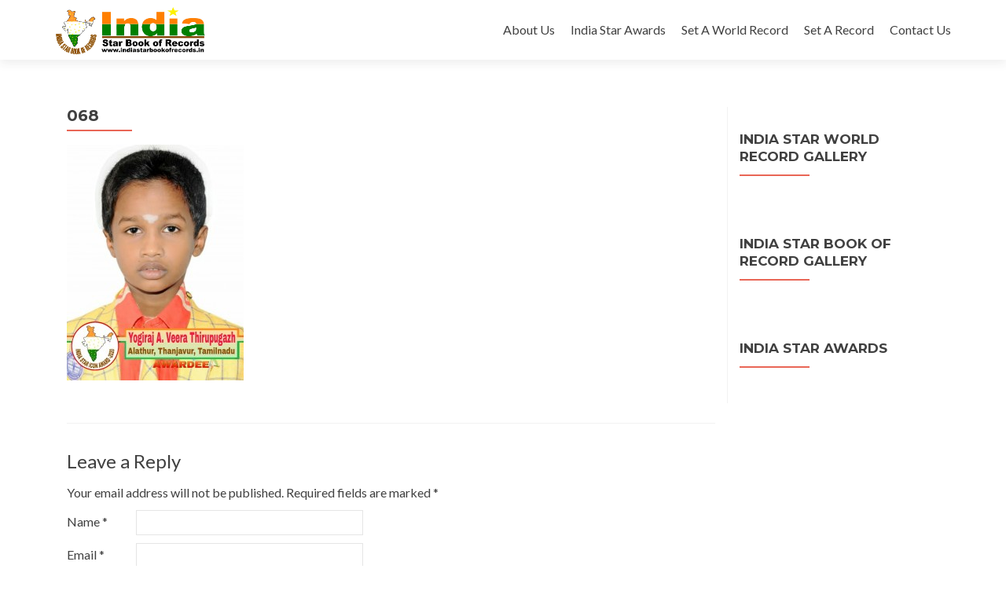

--- FILE ---
content_type: text/html; charset=UTF-8
request_url: https://www.indiastarbookofrecords.in/india-star-icon-award-2020/068-3/
body_size: 4553
content:
<!DOCTYPE html>

<html lang="en-US" prefix="og: http://ogp.me/ns#">

<head>
<meta charset="UTF-8">
<meta name="viewport" content="width=device-width, initial-scale=1">
<link rel="profile" href="http://gmpg.org/xfn/11">
<link rel="pingback" href="https://www.indiastarbookofrecords.in/xmlrpc.php">

<!--[if lt IE 9]>
<script src="https://www.indiastarbookofrecords.in/wp-content/themes/zerif-lite/js/html5.js"></script>
<link rel="stylesheet" href="https://www.indiastarbookofrecords.in/wp-content/themes/zerif-lite/css/ie.css" type="text/css">
<![endif]-->

<title>068 - India Star World Records/ India Star Book of Records</title>

<!-- This site is optimized with the Yoast SEO plugin v3.0.6 - https://yoast.com/wordpress/plugins/seo/ -->
<link rel="canonical" href="https://www.indiastarbookofrecords.in/india-star-icon-award-2020/068-3/" />
<meta property="og:locale" content="en_US" />
<meta property="og:type" content="article" />
<meta property="og:title" content="068 - India Star World Records/ India Star Book of Records" />
<meta property="og:url" content="https://www.indiastarbookofrecords.in/india-star-icon-award-2020/068-3/" />
<meta property="og:site_name" content="India Star World Records/ India Star Book of Records" />
<meta name="twitter:card" content="summary"/>
<meta name="twitter:title" content="068 - India Star World Records/ India Star Book of Records"/>
<!-- / Yoast SEO plugin. -->

<link rel="alternate" type="application/rss+xml" title="India Star World Records/ India Star Book of Records &raquo; Feed" href="https://www.indiastarbookofrecords.in/feed/" />
<link rel="alternate" type="application/rss+xml" title="India Star World Records/ India Star Book of Records &raquo; Comments Feed" href="https://www.indiastarbookofrecords.in/comments/feed/" />
<link rel="alternate" type="application/rss+xml" title="India Star World Records/ India Star Book of Records &raquo; 068 Comments Feed" href="https://www.indiastarbookofrecords.in/india-star-icon-award-2020/068-3/feed/" />
		<script type="text/javascript">
			window._wpemojiSettings = {"baseUrl":"https:\/\/s.w.org\/images\/core\/emoji\/72x72\/","ext":".png","source":{"concatemoji":"https:\/\/www.indiastarbookofrecords.in\/wp-includes\/js\/wp-emoji-release.min.js?ver=4.3.34"}};
			!function(e,n,t){var a;function o(e){var t=n.createElement("canvas"),a=t.getContext&&t.getContext("2d");return!(!a||!a.fillText)&&(a.textBaseline="top",a.font="600 32px Arial","flag"===e?(a.fillText(String.fromCharCode(55356,56812,55356,56807),0,0),3e3<t.toDataURL().length):(a.fillText(String.fromCharCode(55357,56835),0,0),0!==a.getImageData(16,16,1,1).data[0]))}function i(e){var t=n.createElement("script");t.src=e,t.type="text/javascript",n.getElementsByTagName("head")[0].appendChild(t)}t.supports={simple:o("simple"),flag:o("flag")},t.DOMReady=!1,t.readyCallback=function(){t.DOMReady=!0},t.supports.simple&&t.supports.flag||(a=function(){t.readyCallback()},n.addEventListener?(n.addEventListener("DOMContentLoaded",a,!1),e.addEventListener("load",a,!1)):(e.attachEvent("onload",a),n.attachEvent("onreadystatechange",function(){"complete"===n.readyState&&t.readyCallback()})),(a=t.source||{}).concatemoji?i(a.concatemoji):a.wpemoji&&a.twemoji&&(i(a.twemoji),i(a.wpemoji)))}(window,document,window._wpemojiSettings);
		</script>
		<style type="text/css">
img.wp-smiley,
img.emoji {
	display: inline !important;
	border: none !important;
	box-shadow: none !important;
	height: 1em !important;
	width: 1em !important;
	margin: 0 .07em !important;
	vertical-align: -0.1em !important;
	background: none !important;
	padding: 0 !important;
}
</style>
<link rel='stylesheet' id='zerif_font-css'  href='//fonts.googleapis.com/css?family=Lato%3A300%2C400%2C700%2C400italic%7CMontserrat%3A700%7CHomemade+Apple&#038;subset=latin%2Clatin-ext' type='text/css' media='all' />
<link rel='stylesheet' id='zerif_font_all-css'  href='//fonts.googleapis.com/css?family=Open+Sans%3A400%2C300%2C300italic%2C400italic%2C600italic%2C600%2C700%2C700italic%2C800%2C800italic&#038;ver=4.3.34' type='text/css' media='all' />
<link rel='stylesheet' id='zerif_bootstrap_style-css'  href='https://www.indiastarbookofrecords.in/wp-content/themes/zerif-lite/css/bootstrap.css?ver=4.3.34' type='text/css' media='all' />
<link rel='stylesheet' id='zerif_fontawesome-css'  href='https://www.indiastarbookofrecords.in/wp-content/themes/zerif-lite/css/font-awesome.min.css?ver=v1' type='text/css' media='all' />
<link rel='stylesheet' id='zerif_pixeden_style-css'  href='https://www.indiastarbookofrecords.in/wp-content/themes/zerif-lite/css/pixeden-icons.css?ver=v1' type='text/css' media='all' />
<link rel='stylesheet' id='zerif_style-css'  href='https://www.indiastarbookofrecords.in/wp-content/themes/zerif-lite/style.css?ver=v1' type='text/css' media='all' />
<link rel='stylesheet' id='zerif_responsive_style-css'  href='https://www.indiastarbookofrecords.in/wp-content/themes/zerif-lite/css/responsive.css?ver=v1' type='text/css' media='all' />
<script type='text/javascript' src='https://www.indiastarbookofrecords.in/wp-includes/js/jquery/jquery.js?ver=1.11.3'></script>
<script type='text/javascript' src='https://www.indiastarbookofrecords.in/wp-includes/js/jquery/jquery-migrate.min.js?ver=1.2.1'></script>
<link rel="EditURI" type="application/rsd+xml" title="RSD" href="https://www.indiastarbookofrecords.in/xmlrpc.php?rsd" />
<link rel="wlwmanifest" type="application/wlwmanifest+xml" href="https://www.indiastarbookofrecords.in/wp-includes/wlwmanifest.xml" /> 
<meta name="generator" content="WordPress 4.3.34" />
<link rel='shortlink' href='https://www.indiastarbookofrecords.in/?p=1454' />
<style type="text/css" id="custom-background-css">
body.custom-background { background-image: url('https://www.indiastarbookofrecords.in/wp-content/uploads/2015/12/12291233_629579787182131_5986615768273225129_o.jpg'); background-repeat: no-repeat; background-position: top left; background-attachment: scroll; }
</style>
<link rel="icon" href="https://www.indiastarbookofrecords.in/wp-content/uploads/2015/11/cropped-logo1-Copy-3-Copy-Copy-copy1-32x32.jpg" sizes="32x32" />
<link rel="icon" href="https://www.indiastarbookofrecords.in/wp-content/uploads/2015/11/cropped-logo1-Copy-3-Copy-Copy-copy1-192x192.jpg" sizes="192x192" />
<link rel="apple-touch-icon-precomposed" href="https://www.indiastarbookofrecords.in/wp-content/uploads/2015/11/cropped-logo1-Copy-3-Copy-Copy-copy1-180x180.jpg">
<meta name="msapplication-TileImage" content="https://www.indiastarbookofrecords.in/wp-content/uploads/2015/11/cropped-logo1-Copy-3-Copy-Copy-copy1-270x270.jpg">

</head>


	<body class="attachment page page-id-1454 page-child parent-pageid-1384 page-template-default" >



<div id="mobilebgfix">
	<div class="mobile-bg-fix-img-wrap">
		<div class="mobile-bg-fix-img"></div>
	</div>
	<div class="mobile-bg-fix-whole-site">


<header id="home" class="header">

	<div id="main-nav" class="navbar navbar-inverse bs-docs-nav" role="banner">

		<div class="container">

			<div class="navbar-header responsive-logo">

				<button class="navbar-toggle collapsed" type="button" data-toggle="collapse" data-target=".bs-navbar-collapse">

				<span class="sr-only">Toggle navigation</span>

				<span class="icon-bar"></span>

				<span class="icon-bar"></span>

				<span class="icon-bar"></span>

				</button>

				<a href="https://www.indiastarbookofrecords.in/" class="navbar-brand"><img src="http://www.indiastarbookofrecords.in/wp-content/uploads/2015/12/isbr.jpg" alt="India Star World Records/ India Star Book of Records"></a>
			</div>

			<nav class="navbar-collapse bs-navbar-collapse collapse" role="navigation"   id="site-navigation">
				<a class="screen-reader-text skip-link" href="#content">Skip to content</a>
				<ul id="menu-menu-1" class="nav navbar-nav navbar-right responsive-nav main-nav-list"><li id="menu-item-67" class="menu-item menu-item-type-post_type menu-item-object-page menu-item-67"><a href="https://www.indiastarbookofrecords.in/about-us/">About Us</a></li>
<li id="menu-item-1379" class="menu-item menu-item-type-post_type menu-item-object-page menu-item-has-children menu-item-1379"><a href="https://www.indiastarbookofrecords.in/indiastarawards/">India Star Awards</a>
<ul class="sub-menu">
	<li id="menu-item-1386" class="menu-item menu-item-type-post_type menu-item-object-page menu-item-1386"><a href="https://www.indiastarbookofrecords.in/india-star-icon-award-2020/">India Star Icon Award 2020</a></li>
	<li id="menu-item-1127" class="menu-item menu-item-type-post_type menu-item-object-page menu-item-1127"><a href="https://www.indiastarbookofrecords.in/india-star-republic-award-2020/">India Star Republic Award 2020</a></li>
	<li id="menu-item-1349" class="menu-item menu-item-type-post_type menu-item-object-page menu-item-1349"><a href="https://www.indiastarbookofrecords.in/india-star-young-achiever-award-2019/">India Star Young Achiever Award 2019</a></li>
	<li id="menu-item-1383" class="menu-item menu-item-type-post_type menu-item-object-page menu-item-1383"><a href="https://www.indiastarbookofrecords.in/india-star-youth-iconic-award-2019/">India Star Youth Iconic Award 2019</a></li>
	<li id="menu-item-992" class="menu-item menu-item-type-post_type menu-item-object-page menu-item-992"><a href="https://www.indiastarbookofrecords.in/india-star-passion-award-2019/">India Star Passion Award 2019</a></li>
	<li id="menu-item-938" class="menu-item menu-item-type-post_type menu-item-object-page menu-item-938"><a href="https://www.indiastarbookofrecords.in/india-star-proud-award-2019/">India Star Proud Award- 2019</a></li>
	<li id="menu-item-887" class="menu-item menu-item-type-post_type menu-item-object-page menu-item-887"><a href="https://www.indiastarbookofrecords.in/india-star-icon-award-2019/">India Star Icon Award- 2019</a></li>
	<li id="menu-item-803" class="menu-item menu-item-type-post_type menu-item-object-page menu-item-803"><a href="https://www.indiastarbookofrecords.in/india-star-personality-award-2019/">India Star Personality Award- 2019</a></li>
	<li id="menu-item-718" class="menu-item menu-item-type-post_type menu-item-object-page menu-item-718"><a href="https://www.indiastarbookofrecords.in/india-star-passion-award-2018/">India Star Passion Award 2018</a></li>
	<li id="menu-item-661" class="menu-item menu-item-type-post_type menu-item-object-page menu-item-661"><a href="https://www.indiastarbookofrecords.in/india-star-icon-awardee-2018/">India Star Icon Awardee-2018</a></li>
	<li id="menu-item-604" class="menu-item menu-item-type-post_type menu-item-object-page menu-item-604"><a href="https://www.indiastarbookofrecords.in/india-star-awardee/">India Star Awards-2017</a></li>
</ul>
</li>
<li id="menu-item-494" class="menu-item menu-item-type-post_type menu-item-object-page menu-item-has-children menu-item-494"><a href="https://www.indiastarbookofrecords.in/india-star-world-records-application-form/">Set A World Record</a>
<ul class="sub-menu">
	<li id="menu-item-610" class="menu-item menu-item-type-post_type menu-item-object-page menu-item-610"><a href="https://www.indiastarbookofrecords.in/set-india-star-world-record/">Set A India Star World Record</a></li>
</ul>
</li>
<li id="menu-item-476" class="menu-item menu-item-type-post_type menu-item-object-page menu-item-has-children menu-item-476"><a href="https://www.indiastarbookofrecords.in/set-a-record/">Set A Record</a>
<ul class="sub-menu">
	<li id="menu-item-611" class="menu-item menu-item-type-post_type menu-item-object-page menu-item-611"><a href="https://www.indiastarbookofrecords.in/application-form/">Set A India Star Book of Record</a></li>
</ul>
</li>
<li id="menu-item-70" class="menu-item menu-item-type-post_type menu-item-object-page menu-item-70"><a href="https://www.indiastarbookofrecords.in/contact-us/">Contact Us</a></li>
</ul>			</nav>

		</div>

	</div>
	<!-- / END TOP BAR -->
<div class="clear"></div>
</header> <!-- / END HOME SECTION  -->
<div id="content" class="site-content">
	<div class="container">
	<div class="content-left-wrap col-md-9">
		<div id="primary" class="content-area">
			<main id="main" class="site-main" role="main">
				<article id="post-1454" class="post-1454 attachment type-attachment status-inherit hentry">	<header class="entry-header">		<h1 class="entry-title">068</h1>	</header><!-- .entry-header -->	<div class="entry-content">		<p class="attachment"><a href='https://www.indiastarbookofrecords.in/wp-content/uploads/2020/04/068.jpg'><img width="225" height="300" src="https://www.indiastarbookofrecords.in/wp-content/uploads/2020/04/068-225x300.jpg" class="attachment-medium" alt="068" /></a></p>
	</div><!-- .entry-content -->	</article><!-- #post-## -->
<div id="comments" class="comments-area">
	
	
							<div id="respond" class="comment-respond">
				<h3 id="reply-title" class="comment-reply-title">Leave a Reply <small><a rel="nofollow" id="cancel-comment-reply-link" href="/india-star-icon-award-2020/068-3/#respond" style="display:none;">Cancel reply</a></small></h3>
									<form action="https://www.indiastarbookofrecords.in/wp-comments-post.php" method="post" id="commentform" class="comment-form" novalidate>
																			<p class="comment-notes"><span id="email-notes">Your email address will not be published.</span> Required fields are marked <span class="required">*</span></p>							<p class="comment-form-author"><label for="author">Name <span class="required">*</span></label> <input id="author" name="author" type="text" value="" size="30" aria-required='true' required='required' /></p>
<p class="comment-form-email"><label for="email">Email <span class="required">*</span></label> <input id="email" name="email" type="email" value="" size="30" aria-describedby="email-notes" aria-required='true' required='required' /></p>
<p class="comment-form-url"><label for="url">Website</label> <input id="url" name="url" type="url" value="" size="30" /></p>
												<p class="comment-form-comment"><label for="comment">Comment</label> <textarea id="comment" name="comment" cols="45" rows="8"  aria-required="true" required="required"></textarea></p>						
						<p class="form-submit"><input name="submit" type="submit" id="submit" class="submit" value="Post Comment" /> <input type='hidden' name='comment_post_ID' value='1454' id='comment_post_ID' />
<input type='hidden' name='comment_parent' id='comment_parent' value='0' />
</p>					</form>
							</div><!-- #respond -->
			
</div><!-- #comments -->
			</main><!-- #main -->
		</div><!-- #primary -->
	</div><div class="sidebar-wrap col-md-3 content-left-wrap">	<div id="secondary" class="widget-area" role="complementary">		<aside id="text-6" class="widget widget_text"><h2 class="widget-title">India Star World Record Gallery </h2>			<div class="textwidget"><div id="fb-root"></div>
<script>(function(d, s, id) {
  var js, fjs = d.getElementsByTagName(s)[0];
  if (d.getElementById(id)) return;
  js = d.createElement(s); js.id = id;
  js.src = "//connect.facebook.net/en_US/sdk.js#xfbml=1&version=v2.5";
  fjs.parentNode.insertBefore(js, fjs);
}(document, 'script', 'facebook-jssdk'));</script>

<div class="fb-page" data-href="https://www.facebook.com/Indiastarworldrecords/" data-tabs="timeline" data-small-header="false" data-adapt-container-width="true" data-hide-cover="false" data-show-facepile="true"></div></div>
		</aside><aside id="text-4" class="widget widget_text"><h2 class="widget-title">India Star Book of Record Gallery </h2>			<div class="textwidget"><div id="fb-root"></div>
<script>(function(d, s, id) {
  var js, fjs = d.getElementsByTagName(s)[0];
  if (d.getElementById(id)) return;
  js = d.createElement(s); js.id = id;
  js.src = "//connect.facebook.net/en_US/sdk.js#xfbml=1&version=v2.5";
  fjs.parentNode.insertBefore(js, fjs);
}(document, 'script', 'facebook-jssdk'));</script>

<div class="fb-page" data-href="https://www.facebook.com/India-Star-Book-of-Records-621305924676184/" data-tabs="timeline" data-small-header="false" data-adapt-container-width="true" data-hide-cover="false" data-show-facepile="true"></div></div>
		</aside><aside id="text-5" class="widget widget_text"><h2 class="widget-title">India Star Awards</h2>			<div class="textwidget"><div id="fb-root"></div>
<script>(function(d, s, id) {
  var js, fjs = d.getElementsByTagName(s)[0];
  if (d.getElementById(id)) return;
  js = d.createElement(s); js.id = id;
  js.src = "//connect.facebook.net/en_US/sdk.js#xfbml=1&version=v2.5";
  fjs.parentNode.insertBefore(js, fjs);
}(document, 'script', 'facebook-jssdk'));</script>

<div class="fb-page" data-href="https://www.facebook.com/Indiastarawards/" data-tabs="timeline" data-small-header="false" data-adapt-container-width="true" data-hide-cover="false" data-show-facepile="true"></div></div>
		</aside>	</div><!-- #secondary --></div>	
	</div><!-- .container -->

</div><!-- .site-content -->

<footer id="footer" role="contentinfo">

<div class="container">

	<div class="col-md-3 company-details"><div class="icon-top red-text"><img src="http://www.indiastarbookofrecords.in/wp-content/uploads/2017/05/download1.jpg" alt="" /></div>9555952961</div><div class="col-md-3 company-details"><div class="icon-top green-text"><img src="https://www.indiastarbookofrecords.in/wp-content/themes/zerif-lite/images/envelope4-green.png" alt="" /></div>info.indiastarbookofrecords@gmail.com</div><div class="col-md-3 company-details"><div class="icon-top blue-text"><img src="https://www.indiastarbookofrecords.in/wp-content/themes/zerif-lite/images/telephone65-blue.png" alt="" /></div>9555952961</div><div class="col-md-3 copyright"><ul class="social"><li><a target="_blank" href="https://www.facebook.com/India-Star-Book-of-Records-621305924676184/"><i class="fa fa-facebook"></i></a></li></ul>India Star Book of Records @ Copyright 2015<div class="zerif-copyright-box"><a class="zerif-copyright" href="http://themeisle.com/themes/zerif-lite/" target="_blank" rel="nofollow">Zerif Lite </a>powered by<a class="zerif-copyright" href="http://wordpress.org/" target="_blank" rel="nofollow"> WordPress</a></div></div>
</div> <!-- / END CONTAINER -->

</footer> <!-- / END FOOOTER  -->


	</div><!-- mobile-bg-fix-whole-site -->
</div><!-- .mobile-bg-fix-wrap -->


<script type='text/javascript' src='https://www.indiastarbookofrecords.in/wp-content/themes/zerif-lite/js/bootstrap.min.js?ver=20120206'></script>
<script type='text/javascript' src='https://www.indiastarbookofrecords.in/wp-content/themes/zerif-lite/js/jquery.knob.js?ver=20120206'></script>
<script type='text/javascript' src='https://www.indiastarbookofrecords.in/wp-content/themes/zerif-lite/js/smoothscroll.js?ver=20120206'></script>
<script type='text/javascript' src='https://www.indiastarbookofrecords.in/wp-content/themes/zerif-lite/js/scrollReveal.js?ver=20120206'></script>
<script type='text/javascript' src='https://www.indiastarbookofrecords.in/wp-content/themes/zerif-lite/js/zerif.js?ver=20120206'></script>
<script type='text/javascript' src='https://www.indiastarbookofrecords.in/wp-includes/js/comment-reply.min.js?ver=4.3.34'></script>

</body>

</html>